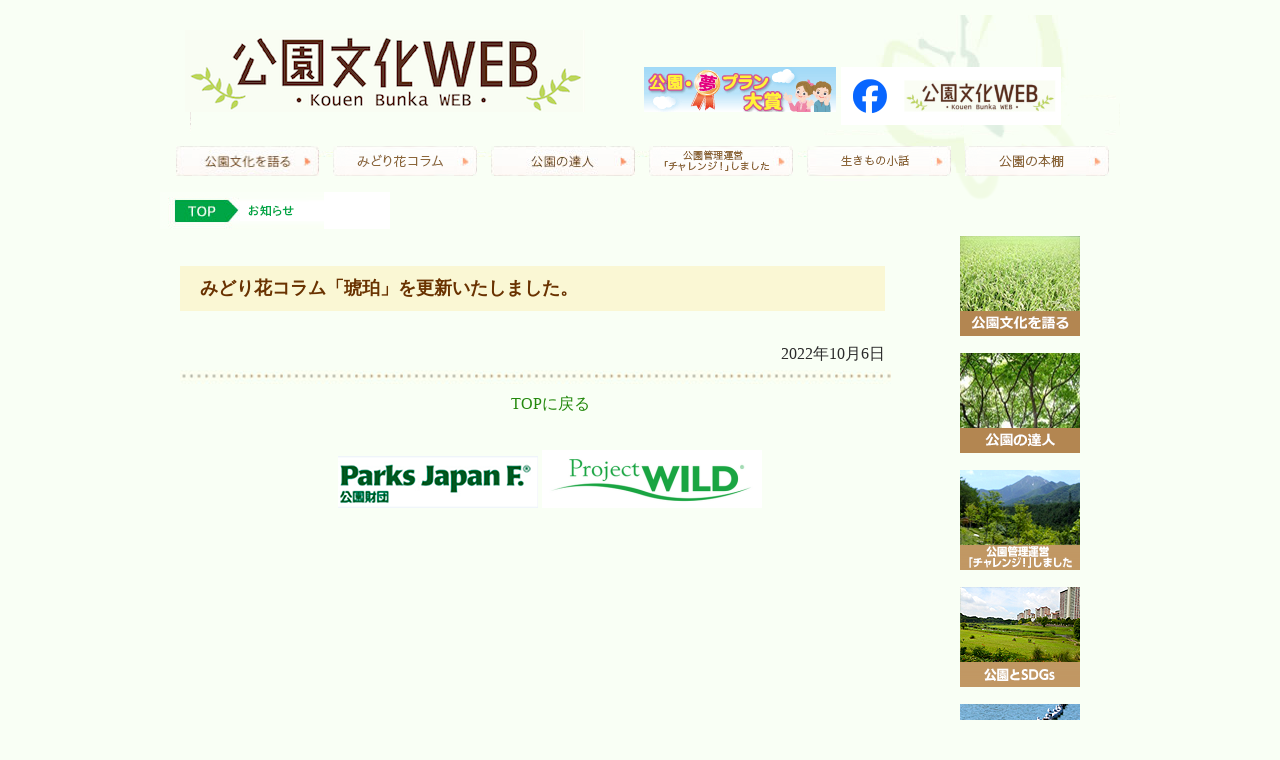

--- FILE ---
content_type: text/html; charset=UTF-8
request_url: https://www.midori-hanabunka.jp/news/%E3%81%BF%E3%81%A9%E3%82%8A%E8%8A%B1%E3%82%B3%E3%83%A9%E3%83%A0%E3%80%8C%E7%90%A5%E7%8F%80%E3%80%8D%E3%82%92%E6%9B%B4%E6%96%B0%E3%81%84%E3%81%9F%E3%81%97%E3%81%BE%E3%81%97%E3%81%9F%E3%80%82
body_size: 28899
content:
<!DOCTYPE html>
<html lang="ja">
<head>
	<meta charset="UTF-8">
	<title>みどり花コラム「琥珀」を更新いたしました。 | 一般財団法人 公園財団</title>
	<link rel="profile" href="http://gmpg.org/xfn/11">
	<link rel="pingback" href="https://www.midori-hanabunka.jp/xmlrpc.php">
	
<!-- MapPress Easy Google Maps Version:2.95 (https://www.mappresspro.com) -->
<meta name='robots' content='max-image-preview:large' />
	<style>img:is([sizes="auto" i], [sizes^="auto," i]) { contain-intrinsic-size: 3000px 1500px }</style>
	
<!-- Google Tag Manager for WordPress by gtm4wp.com -->
<script data-cfasync="false" data-pagespeed-no-defer>
	var gtm4wp_datalayer_name = "dataLayer";
	var dataLayer = dataLayer || [];
</script>
<!-- End Google Tag Manager for WordPress by gtm4wp.com --><link rel='dns-prefetch' href='//fonts.googleapis.com' />
<link rel="alternate" type="application/rss+xml" title="一般財団法人 公園財団 &raquo; フィード" href="https://www.midori-hanabunka.jp/feed" />
<link rel="alternate" type="application/rss+xml" title="一般財団法人 公園財団 &raquo; コメントフィード" href="https://www.midori-hanabunka.jp/comments/feed" />
<script type="text/javascript">
/* <![CDATA[ */
window._wpemojiSettings = {"baseUrl":"https:\/\/s.w.org\/images\/core\/emoji\/16.0.1\/72x72\/","ext":".png","svgUrl":"https:\/\/s.w.org\/images\/core\/emoji\/16.0.1\/svg\/","svgExt":".svg","source":{"concatemoji":"https:\/\/www.midori-hanabunka.jp\/wp-includes\/js\/wp-emoji-release.min.js?ver=6.8.3"}};
/*! This file is auto-generated */
!function(s,n){var o,i,e;function c(e){try{var t={supportTests:e,timestamp:(new Date).valueOf()};sessionStorage.setItem(o,JSON.stringify(t))}catch(e){}}function p(e,t,n){e.clearRect(0,0,e.canvas.width,e.canvas.height),e.fillText(t,0,0);var t=new Uint32Array(e.getImageData(0,0,e.canvas.width,e.canvas.height).data),a=(e.clearRect(0,0,e.canvas.width,e.canvas.height),e.fillText(n,0,0),new Uint32Array(e.getImageData(0,0,e.canvas.width,e.canvas.height).data));return t.every(function(e,t){return e===a[t]})}function u(e,t){e.clearRect(0,0,e.canvas.width,e.canvas.height),e.fillText(t,0,0);for(var n=e.getImageData(16,16,1,1),a=0;a<n.data.length;a++)if(0!==n.data[a])return!1;return!0}function f(e,t,n,a){switch(t){case"flag":return n(e,"\ud83c\udff3\ufe0f\u200d\u26a7\ufe0f","\ud83c\udff3\ufe0f\u200b\u26a7\ufe0f")?!1:!n(e,"\ud83c\udde8\ud83c\uddf6","\ud83c\udde8\u200b\ud83c\uddf6")&&!n(e,"\ud83c\udff4\udb40\udc67\udb40\udc62\udb40\udc65\udb40\udc6e\udb40\udc67\udb40\udc7f","\ud83c\udff4\u200b\udb40\udc67\u200b\udb40\udc62\u200b\udb40\udc65\u200b\udb40\udc6e\u200b\udb40\udc67\u200b\udb40\udc7f");case"emoji":return!a(e,"\ud83e\udedf")}return!1}function g(e,t,n,a){var r="undefined"!=typeof WorkerGlobalScope&&self instanceof WorkerGlobalScope?new OffscreenCanvas(300,150):s.createElement("canvas"),o=r.getContext("2d",{willReadFrequently:!0}),i=(o.textBaseline="top",o.font="600 32px Arial",{});return e.forEach(function(e){i[e]=t(o,e,n,a)}),i}function t(e){var t=s.createElement("script");t.src=e,t.defer=!0,s.head.appendChild(t)}"undefined"!=typeof Promise&&(o="wpEmojiSettingsSupports",i=["flag","emoji"],n.supports={everything:!0,everythingExceptFlag:!0},e=new Promise(function(e){s.addEventListener("DOMContentLoaded",e,{once:!0})}),new Promise(function(t){var n=function(){try{var e=JSON.parse(sessionStorage.getItem(o));if("object"==typeof e&&"number"==typeof e.timestamp&&(new Date).valueOf()<e.timestamp+604800&&"object"==typeof e.supportTests)return e.supportTests}catch(e){}return null}();if(!n){if("undefined"!=typeof Worker&&"undefined"!=typeof OffscreenCanvas&&"undefined"!=typeof URL&&URL.createObjectURL&&"undefined"!=typeof Blob)try{var e="postMessage("+g.toString()+"("+[JSON.stringify(i),f.toString(),p.toString(),u.toString()].join(",")+"));",a=new Blob([e],{type:"text/javascript"}),r=new Worker(URL.createObjectURL(a),{name:"wpTestEmojiSupports"});return void(r.onmessage=function(e){c(n=e.data),r.terminate(),t(n)})}catch(e){}c(n=g(i,f,p,u))}t(n)}).then(function(e){for(var t in e)n.supports[t]=e[t],n.supports.everything=n.supports.everything&&n.supports[t],"flag"!==t&&(n.supports.everythingExceptFlag=n.supports.everythingExceptFlag&&n.supports[t]);n.supports.everythingExceptFlag=n.supports.everythingExceptFlag&&!n.supports.flag,n.DOMReady=!1,n.readyCallback=function(){n.DOMReady=!0}}).then(function(){return e}).then(function(){var e;n.supports.everything||(n.readyCallback(),(e=n.source||{}).concatemoji?t(e.concatemoji):e.wpemoji&&e.twemoji&&(t(e.twemoji),t(e.wpemoji)))}))}((window,document),window._wpemojiSettings);
/* ]]> */
</script>
<style id='wp-emoji-styles-inline-css' type='text/css'>

	img.wp-smiley, img.emoji {
		display: inline !important;
		border: none !important;
		box-shadow: none !important;
		height: 1em !important;
		width: 1em !important;
		margin: 0 0.07em !important;
		vertical-align: -0.1em !important;
		background: none !important;
		padding: 0 !important;
	}
</style>
<link rel='stylesheet' id='wp-block-library-css' href='https://www.midori-hanabunka.jp/wp-includes/css/dist/block-library/style.min.css?ver=6.8.3' type='text/css' media='all' />
<style id='classic-theme-styles-inline-css' type='text/css'>
/*! This file is auto-generated */
.wp-block-button__link{color:#fff;background-color:#32373c;border-radius:9999px;box-shadow:none;text-decoration:none;padding:calc(.667em + 2px) calc(1.333em + 2px);font-size:1.125em}.wp-block-file__button{background:#32373c;color:#fff;text-decoration:none}
</style>
<link rel='stylesheet' id='mappress-leaflet-css' href='https://www.midori-hanabunka.jp/wp-content/plugins/mappress-google-maps-for-wordpress/lib/leaflet/leaflet.css?ver=1.7.1' type='text/css' media='all' />
<link rel='stylesheet' id='mappress-css' href='https://www.midori-hanabunka.jp/wp-content/plugins/mappress-google-maps-for-wordpress/css/mappress.css?ver=2.95' type='text/css' media='all' />
<style id='global-styles-inline-css' type='text/css'>
:root{--wp--preset--aspect-ratio--square: 1;--wp--preset--aspect-ratio--4-3: 4/3;--wp--preset--aspect-ratio--3-4: 3/4;--wp--preset--aspect-ratio--3-2: 3/2;--wp--preset--aspect-ratio--2-3: 2/3;--wp--preset--aspect-ratio--16-9: 16/9;--wp--preset--aspect-ratio--9-16: 9/16;--wp--preset--color--black: #000000;--wp--preset--color--cyan-bluish-gray: #abb8c3;--wp--preset--color--white: #ffffff;--wp--preset--color--pale-pink: #f78da7;--wp--preset--color--vivid-red: #cf2e2e;--wp--preset--color--luminous-vivid-orange: #ff6900;--wp--preset--color--luminous-vivid-amber: #fcb900;--wp--preset--color--light-green-cyan: #7bdcb5;--wp--preset--color--vivid-green-cyan: #00d084;--wp--preset--color--pale-cyan-blue: #8ed1fc;--wp--preset--color--vivid-cyan-blue: #0693e3;--wp--preset--color--vivid-purple: #9b51e0;--wp--preset--gradient--vivid-cyan-blue-to-vivid-purple: linear-gradient(135deg,rgba(6,147,227,1) 0%,rgb(155,81,224) 100%);--wp--preset--gradient--light-green-cyan-to-vivid-green-cyan: linear-gradient(135deg,rgb(122,220,180) 0%,rgb(0,208,130) 100%);--wp--preset--gradient--luminous-vivid-amber-to-luminous-vivid-orange: linear-gradient(135deg,rgba(252,185,0,1) 0%,rgba(255,105,0,1) 100%);--wp--preset--gradient--luminous-vivid-orange-to-vivid-red: linear-gradient(135deg,rgba(255,105,0,1) 0%,rgb(207,46,46) 100%);--wp--preset--gradient--very-light-gray-to-cyan-bluish-gray: linear-gradient(135deg,rgb(238,238,238) 0%,rgb(169,184,195) 100%);--wp--preset--gradient--cool-to-warm-spectrum: linear-gradient(135deg,rgb(74,234,220) 0%,rgb(151,120,209) 20%,rgb(207,42,186) 40%,rgb(238,44,130) 60%,rgb(251,105,98) 80%,rgb(254,248,76) 100%);--wp--preset--gradient--blush-light-purple: linear-gradient(135deg,rgb(255,206,236) 0%,rgb(152,150,240) 100%);--wp--preset--gradient--blush-bordeaux: linear-gradient(135deg,rgb(254,205,165) 0%,rgb(254,45,45) 50%,rgb(107,0,62) 100%);--wp--preset--gradient--luminous-dusk: linear-gradient(135deg,rgb(255,203,112) 0%,rgb(199,81,192) 50%,rgb(65,88,208) 100%);--wp--preset--gradient--pale-ocean: linear-gradient(135deg,rgb(255,245,203) 0%,rgb(182,227,212) 50%,rgb(51,167,181) 100%);--wp--preset--gradient--electric-grass: linear-gradient(135deg,rgb(202,248,128) 0%,rgb(113,206,126) 100%);--wp--preset--gradient--midnight: linear-gradient(135deg,rgb(2,3,129) 0%,rgb(40,116,252) 100%);--wp--preset--font-size--small: 13px;--wp--preset--font-size--medium: 20px;--wp--preset--font-size--large: 36px;--wp--preset--font-size--x-large: 42px;--wp--preset--spacing--20: 0.44rem;--wp--preset--spacing--30: 0.67rem;--wp--preset--spacing--40: 1rem;--wp--preset--spacing--50: 1.5rem;--wp--preset--spacing--60: 2.25rem;--wp--preset--spacing--70: 3.38rem;--wp--preset--spacing--80: 5.06rem;--wp--preset--shadow--natural: 6px 6px 9px rgba(0, 0, 0, 0.2);--wp--preset--shadow--deep: 12px 12px 50px rgba(0, 0, 0, 0.4);--wp--preset--shadow--sharp: 6px 6px 0px rgba(0, 0, 0, 0.2);--wp--preset--shadow--outlined: 6px 6px 0px -3px rgba(255, 255, 255, 1), 6px 6px rgba(0, 0, 0, 1);--wp--preset--shadow--crisp: 6px 6px 0px rgba(0, 0, 0, 1);}:where(.is-layout-flex){gap: 0.5em;}:where(.is-layout-grid){gap: 0.5em;}body .is-layout-flex{display: flex;}.is-layout-flex{flex-wrap: wrap;align-items: center;}.is-layout-flex > :is(*, div){margin: 0;}body .is-layout-grid{display: grid;}.is-layout-grid > :is(*, div){margin: 0;}:where(.wp-block-columns.is-layout-flex){gap: 2em;}:where(.wp-block-columns.is-layout-grid){gap: 2em;}:where(.wp-block-post-template.is-layout-flex){gap: 1.25em;}:where(.wp-block-post-template.is-layout-grid){gap: 1.25em;}.has-black-color{color: var(--wp--preset--color--black) !important;}.has-cyan-bluish-gray-color{color: var(--wp--preset--color--cyan-bluish-gray) !important;}.has-white-color{color: var(--wp--preset--color--white) !important;}.has-pale-pink-color{color: var(--wp--preset--color--pale-pink) !important;}.has-vivid-red-color{color: var(--wp--preset--color--vivid-red) !important;}.has-luminous-vivid-orange-color{color: var(--wp--preset--color--luminous-vivid-orange) !important;}.has-luminous-vivid-amber-color{color: var(--wp--preset--color--luminous-vivid-amber) !important;}.has-light-green-cyan-color{color: var(--wp--preset--color--light-green-cyan) !important;}.has-vivid-green-cyan-color{color: var(--wp--preset--color--vivid-green-cyan) !important;}.has-pale-cyan-blue-color{color: var(--wp--preset--color--pale-cyan-blue) !important;}.has-vivid-cyan-blue-color{color: var(--wp--preset--color--vivid-cyan-blue) !important;}.has-vivid-purple-color{color: var(--wp--preset--color--vivid-purple) !important;}.has-black-background-color{background-color: var(--wp--preset--color--black) !important;}.has-cyan-bluish-gray-background-color{background-color: var(--wp--preset--color--cyan-bluish-gray) !important;}.has-white-background-color{background-color: var(--wp--preset--color--white) !important;}.has-pale-pink-background-color{background-color: var(--wp--preset--color--pale-pink) !important;}.has-vivid-red-background-color{background-color: var(--wp--preset--color--vivid-red) !important;}.has-luminous-vivid-orange-background-color{background-color: var(--wp--preset--color--luminous-vivid-orange) !important;}.has-luminous-vivid-amber-background-color{background-color: var(--wp--preset--color--luminous-vivid-amber) !important;}.has-light-green-cyan-background-color{background-color: var(--wp--preset--color--light-green-cyan) !important;}.has-vivid-green-cyan-background-color{background-color: var(--wp--preset--color--vivid-green-cyan) !important;}.has-pale-cyan-blue-background-color{background-color: var(--wp--preset--color--pale-cyan-blue) !important;}.has-vivid-cyan-blue-background-color{background-color: var(--wp--preset--color--vivid-cyan-blue) !important;}.has-vivid-purple-background-color{background-color: var(--wp--preset--color--vivid-purple) !important;}.has-black-border-color{border-color: var(--wp--preset--color--black) !important;}.has-cyan-bluish-gray-border-color{border-color: var(--wp--preset--color--cyan-bluish-gray) !important;}.has-white-border-color{border-color: var(--wp--preset--color--white) !important;}.has-pale-pink-border-color{border-color: var(--wp--preset--color--pale-pink) !important;}.has-vivid-red-border-color{border-color: var(--wp--preset--color--vivid-red) !important;}.has-luminous-vivid-orange-border-color{border-color: var(--wp--preset--color--luminous-vivid-orange) !important;}.has-luminous-vivid-amber-border-color{border-color: var(--wp--preset--color--luminous-vivid-amber) !important;}.has-light-green-cyan-border-color{border-color: var(--wp--preset--color--light-green-cyan) !important;}.has-vivid-green-cyan-border-color{border-color: var(--wp--preset--color--vivid-green-cyan) !important;}.has-pale-cyan-blue-border-color{border-color: var(--wp--preset--color--pale-cyan-blue) !important;}.has-vivid-cyan-blue-border-color{border-color: var(--wp--preset--color--vivid-cyan-blue) !important;}.has-vivid-purple-border-color{border-color: var(--wp--preset--color--vivid-purple) !important;}.has-vivid-cyan-blue-to-vivid-purple-gradient-background{background: var(--wp--preset--gradient--vivid-cyan-blue-to-vivid-purple) !important;}.has-light-green-cyan-to-vivid-green-cyan-gradient-background{background: var(--wp--preset--gradient--light-green-cyan-to-vivid-green-cyan) !important;}.has-luminous-vivid-amber-to-luminous-vivid-orange-gradient-background{background: var(--wp--preset--gradient--luminous-vivid-amber-to-luminous-vivid-orange) !important;}.has-luminous-vivid-orange-to-vivid-red-gradient-background{background: var(--wp--preset--gradient--luminous-vivid-orange-to-vivid-red) !important;}.has-very-light-gray-to-cyan-bluish-gray-gradient-background{background: var(--wp--preset--gradient--very-light-gray-to-cyan-bluish-gray) !important;}.has-cool-to-warm-spectrum-gradient-background{background: var(--wp--preset--gradient--cool-to-warm-spectrum) !important;}.has-blush-light-purple-gradient-background{background: var(--wp--preset--gradient--blush-light-purple) !important;}.has-blush-bordeaux-gradient-background{background: var(--wp--preset--gradient--blush-bordeaux) !important;}.has-luminous-dusk-gradient-background{background: var(--wp--preset--gradient--luminous-dusk) !important;}.has-pale-ocean-gradient-background{background: var(--wp--preset--gradient--pale-ocean) !important;}.has-electric-grass-gradient-background{background: var(--wp--preset--gradient--electric-grass) !important;}.has-midnight-gradient-background{background: var(--wp--preset--gradient--midnight) !important;}.has-small-font-size{font-size: var(--wp--preset--font-size--small) !important;}.has-medium-font-size{font-size: var(--wp--preset--font-size--medium) !important;}.has-large-font-size{font-size: var(--wp--preset--font-size--large) !important;}.has-x-large-font-size{font-size: var(--wp--preset--font-size--x-large) !important;}
:where(.wp-block-post-template.is-layout-flex){gap: 1.25em;}:where(.wp-block-post-template.is-layout-grid){gap: 1.25em;}
:where(.wp-block-columns.is-layout-flex){gap: 2em;}:where(.wp-block-columns.is-layout-grid){gap: 2em;}
:root :where(.wp-block-pullquote){font-size: 1.5em;line-height: 1.6;}
</style>
<link rel='stylesheet' id='twentyfourteen-lato-css' href='https://fonts.googleapis.com/css?family=Lato%3A300%2C400%2C700%2C900%2C300italic%2C400italic%2C700italic' type='text/css' media='all' />
<link rel='stylesheet' id='genericons-css' href='https://www.midori-hanabunka.jp/wp-content/themes/twentyfourteen/genericons/genericons.css?ver=3.0.2' type='text/css' media='all' />
<link rel='stylesheet' id='twentyfourteen-style-css' href='https://www.midori-hanabunka.jp/wp-content/themes/twentyfourteen/style.css?ver=6.8.3' type='text/css' media='all' />
<!--[if lt IE 9]>
<link rel='stylesheet' id='twentyfourteen-ie-css' href='https://www.midori-hanabunka.jp/wp-content/themes/twentyfourteen/css/ie.css?ver=20131205' type='text/css' media='all' />
<![endif]-->
<script type="text/javascript" src="https://www.midori-hanabunka.jp/wp-includes/js/jquery/jquery.min.js?ver=3.7.1" id="jquery-core-js"></script>
<script type="text/javascript" src="https://www.midori-hanabunka.jp/wp-includes/js/jquery/jquery-migrate.min.js?ver=3.4.1" id="jquery-migrate-js"></script>
<link rel="https://api.w.org/" href="https://www.midori-hanabunka.jp/wp-json/" /><link rel="EditURI" type="application/rsd+xml" title="RSD" href="https://www.midori-hanabunka.jp/xmlrpc.php?rsd" />
<meta name="generator" content="WordPress 6.8.3" />
<link rel="canonical" href="https://www.midori-hanabunka.jp/news/%e3%81%bf%e3%81%a9%e3%82%8a%e8%8a%b1%e3%82%b3%e3%83%a9%e3%83%a0%e3%80%8c%e7%90%a5%e7%8f%80%e3%80%8d%e3%82%92%e6%9b%b4%e6%96%b0%e3%81%84%e3%81%9f%e3%81%97%e3%81%be%e3%81%97%e3%81%9f%e3%80%82" />
<link rel='shortlink' href='https://www.midori-hanabunka.jp/?p=7020' />
<link rel="alternate" title="oEmbed (JSON)" type="application/json+oembed" href="https://www.midori-hanabunka.jp/wp-json/oembed/1.0/embed?url=https%3A%2F%2Fwww.midori-hanabunka.jp%2Fnews%2F%25e3%2581%25bf%25e3%2581%25a9%25e3%2582%258a%25e8%258a%25b1%25e3%2582%25b3%25e3%2583%25a9%25e3%2583%25a0%25e3%2580%258c%25e7%2590%25a5%25e7%258f%2580%25e3%2580%258d%25e3%2582%2592%25e6%259b%25b4%25e6%2596%25b0%25e3%2581%2584%25e3%2581%259f%25e3%2581%2597%25e3%2581%25be%25e3%2581%2597%25e3%2581%259f%25e3%2580%2582" />
<link rel="alternate" title="oEmbed (XML)" type="text/xml+oembed" href="https://www.midori-hanabunka.jp/wp-json/oembed/1.0/embed?url=https%3A%2F%2Fwww.midori-hanabunka.jp%2Fnews%2F%25e3%2581%25bf%25e3%2581%25a9%25e3%2582%258a%25e8%258a%25b1%25e3%2582%25b3%25e3%2583%25a9%25e3%2583%25a0%25e3%2580%258c%25e7%2590%25a5%25e7%258f%2580%25e3%2580%258d%25e3%2582%2592%25e6%259b%25b4%25e6%2596%25b0%25e3%2581%2584%25e3%2581%259f%25e3%2581%2597%25e3%2581%25be%25e3%2581%2597%25e3%2581%259f%25e3%2580%2582&#038;format=xml" />

<!-- Google Tag Manager for WordPress by gtm4wp.com -->
<!-- GTM Container placement set to automatic -->
<script data-cfasync="false" data-pagespeed-no-defer>
	var dataLayer_content = {"pagePostType":"news","pagePostType2":"single-news","pagePostAuthor":"wadmin"};
	dataLayer.push( dataLayer_content );
</script>
<script data-cfasync="false" data-pagespeed-no-defer>
(function(w,d,s,l,i){w[l]=w[l]||[];w[l].push({'gtm.start':
new Date().getTime(),event:'gtm.js'});var f=d.getElementsByTagName(s)[0],
j=d.createElement(s),dl=l!='dataLayer'?'&l='+l:'';j.async=true;j.src=
'//www.googletagmanager.com/gtm.js?id='+i+dl;f.parentNode.insertBefore(j,f);
})(window,document,'script','dataLayer','GTM-NK4L5FV');
</script>
<!-- End Google Tag Manager for WordPress by gtm4wp.com --><style type="text/css">.recentcomments a{display:inline !important;padding:0 !important;margin:0 !important;}</style>
<meta name="viewport" content="width=device-width, initial-scale=1.0,minimum-scale=1.0">
<meta name="_globalsign-domain-verification" content="UBFPT6sh3oG0B9Y15k8vF5jxqHMsLijmTmS0YB4imc" />

<link rel="stylesheet" type="text/css" href="https://www.midori-hanabunka.jp/css/default.css">
<link rel="stylesheet" type="text/css" href="https://www.midori-hanabunka.jp/css/component.css">

<link rel="stylesheet" media="all" type="text/css" href="https://www.midori-hanabunka.jp/css/reset.css" />

<link rel="stylesheet" media="all" type="text/css" href="https://www.midori-hanabunka.jp/css/smart.css" />
<link rel="stylesheet" media="all" type="text/css" href="https://www.midori-hanabunka.jp/css/tablet.css" />
<link rel="stylesheet" media="all" type="text/css" href="https://www.midori-hanabunka.jp/css/style.css?202508" />

<script src="https://www.midori-hanabunka.jp/js/modernizr.custom.js"></script>

<script src="//ajax.googleapis.com/ajax/libs/jquery/1.8.1/jquery.min.js" type="text/javascript"></script>

</head>
<body>

<div id="head_top"></div>
    <div class="container">
	    <!-- head start  -->
	    <div class="head1">

<table class="header_table_pc">
<tr>
<td style=" text-align:left">
	    <a href="https://www.midori-hanabunka.jp/"><img  class="logo1"   src="https://www.midori-hanabunka.jp/img/common/logo_big.png"    alt="公園文化ロゴ"></a>
</td>
<td style="display: flex;">
  <a href="https://yumeplan.prfj.or.jp/" target="_blank" style="margin-right: 5px;"><img src="https://www.midori-hanabunka.jp/img/banner_yumeplan.png" alt="公園・夢プラン大賞"></a>
  <a href="https://www.facebook.com/kouenbunka.web" target="_blank"><img src="https://www.midori-hanabunka.jp/img/banner_facebook.png" alt="facebook"></a>
</td></tr>
</table>

<table class="header_table_sp">
<tr>
<td style=" text-align:left">
	<a href="https://www.midori-hanabunka.jp/"><img  class="logo1"   src="https://www.midori-hanabunka.jp/img/common/logo.png"    alt="公園文化ロゴ"></a>
</td>
</tr>
<tr>
<td></td>
</tr>

<tr>
<td style="text-align:right;padding-right:10px; display: flex; flex-direction: column;">
  <a href="https://www.facebook.com/kouenbunka.web" target="_blank" style=""><img src="https://www.midori-hanabunka.jp/img/banner_facebook.png" alt="facebook"></a>
  <a href="https://yumeplan.prfj.or.jp/" target="_blank" style="margin-top: 10px;"><img src="https://www.midori-hanabunka.jp/img/banner_yumeplan.png" alt="公園・夢プラン大賞"></a>
</td>
</tr>

<tr><td>
<div id="fixedBox" class="menu_list fixed" style="z-index:1;margin-top:8px;">
<div class="container demo-2">
<!-- Codrops top bar -->
			<div id="dl-menu" class="dl-menuwrapper">
				<button class="dl-trigger">Open Menu</button>
					<ul class="dl-menu">
						<li>
							<a href="https://www.midori-hanabunka.jp/talk/">公園文化を語る</a>
						</li>
						<li>
							<a href="https://www.midori-hanabunka.jp/tatujin/">公園の達人</a>
						</li>
						<li>
							<a href="https://www.midori-hanabunka.jp/challenge">公園管理運営「チャレンジ！」しました</a>
						</li>
						<li>
							<a href="https://www.midori-hanabunka.jp/sdgs">公園とSDGs</a>
						</li>
						<li>
							<a href="https://www.midori-hanabunka.jp/living">生きもの小話</a>
						</li>
						<li>
							<a href="https://www.midori-hanabunka.jp/midori">みどり花コラム</a>
						</li>
						<li>
							<a href="https://www.midori-hanabunka.jp/art">アートコラム</a>
						</li>
						<li>
							<a href="https://www.midori-hanabunka.jp/category/saito/">花みどり検定</a>
						</li>
						<li>
							<a href="https://www.midori-hanabunka.jp/book">公園の本棚</a>
						</li>
						<li>
							<a href="https://www.midori-hanabunka.jp/world">世界の公園 たまて箱</a>
						</li>
						<li>
							<a href="https://www.midori-hanabunka.jp/fixing?term=qa10/">公園Q&amp;A</a>
						</li>
					</ul>
				</div><!-- /dl-menuwrapper -->
	</div><!-- /container -->
	
		<script src="https://ajax.googleapis.com/ajax/libs/jquery/1.9.1/jquery.min.js"></script>
		<script src="https://www.midori-hanabunka.jp/js/jquery.dlmenu.js"></script>
		<script src="https://www.midori-hanabunka.jp/wp-content/themes/twentyfourteen/js/responsiveslides.min.js" type="text/javascript"></script>
		<script>
		$(function() {
            $(".rslides").responsiveSlides({
                    timeout: 8000,
                    pager: true,
                    nav: true
            });
        });
		</script>
		<script>
			$(function() {
				$( '#dl-menu' ).dlmenu({
					animationClasses : { classin : 'dl-animate-in-2', classout : 'dl-animate-out-2' }
				});
			});
		</script>
</div>
</td>

</tr>
</table>

		     <div  class="globalnavi">
		    <ul>
		    <li><a href="https://www.midori-hanabunka.jp/talk/"><img src="https://www.midori-hanabunka.jp/img/common/menu1.png" alt="公園文化を語る" /></a></li>
		    <li><a href="https://www.midori-hanabunka.jp/midori"><img src="https://www.midori-hanabunka.jp/img/common/menu8.png" alt="みどり花コラム" /></a></li>
		    <li><a href="https://www.midori-hanabunka.jp/tatujin"><img src="https://www.midori-hanabunka.jp/img/common/menu2.png" alt="公園の達人" /></a></li>
		    <li><a href="https://www.midori-hanabunka.jp/challenge"><img src="https://www.midori-hanabunka.jp/img/common/menu7.png" alt="公園管理運営「チャレンジ！」しました" /></a></li>
		    <li><a href="https://www.midori-hanabunka.jp/living"><img src="https://www.midori-hanabunka.jp/img/common/menu_living.png" alt="生きもの小話" /></a></li>
		    <li><a href="https://www.midori-hanabunka.jp/book"><img src="https://www.midori-hanabunka.jp/img/common/menu_book.png" alt="公園の本棚" /></a></li>
		    </ul>
	    </div>




<div style="clear:both;float: none;"></div>



		


<div class="pan"><img src="https://www.midori-hanabunka.jp/img/common/newspan.png"  alt="お知らせパンくず"></div>

</div>
<div style="clear:both;float: none;"></div>
    <div  class="globalnavi2">
		  <a href="https://www.midori-hanabunka.jp/talk/">　公園文化を語る</a>
		  <a href="https://www.midori-hanabunka.jp/midori">　みどり花コラム</a>
		  <a href="https://www.midori-hanabunka.jp/tatujin">　公園の達人</a>
		  <a href="https://www.midori-hanabunka.jp/challenge">　公園管理運営「チャレンジ！」しました</a>
		  <a href="https://www.midori-hanabunka.jp/living">　生きもの小話</a>
		  <a href="https://www.midori-hanabunka.jp/book">　公園の本棚</a>
		  <a href="https://www.midori-hanabunka.jp/sdgs">　公園とSDGs</a>
		  <a href="https://www.midori-hanabunka.jp/category/saito">　花みどりミニ検定</a>
	</div>	  	    

<div class="sidemenu">
<a href="https://www.midori-hanabunka.jp/talk/"><img src="https://www.midori-hanabunka.jp/img/common/s1.png" alt="公園文化を語る" /></a>
<a href="https://www.midori-hanabunka.jp/tatujin/"><img src="https://www.midori-hanabunka.jp/img/common/s2.png" alt="公園の達人" /></a>
<a href="https://www.midori-hanabunka.jp/challenge"><img src="https://www.midori-hanabunka.jp/img/common/s7.png" alt="公園管理運営「チャレンジ！」しました" /></a>
<a href="https://www.midori-hanabunka.jp/sdgs"><img src="https://www.midori-hanabunka.jp/img/common/s_sdgs.png" alt="公園とSDGs"></a>
<a href="https://www.midori-hanabunka.jp/living"><img src="https://www.midori-hanabunka.jp/img/common/s_living.png" alt="生きもの小話"></a>
<a href="https://www.midori-hanabunka.jp/midori"><img src="https://www.midori-hanabunka.jp/img/common/s8.png" alt="みどり花コラム"></a>
<a href="https://www.midori-hanabunka.jp/art"><img src="https://www.midori-hanabunka.jp/img/common/s4.png" alt="アートコラム" /></a>
<a href="https://www.midori-hanabunka.jp/category/saito/"><img src="https://www.midori-hanabunka.jp/img/common/s5.png" alt="花みどり検定" /></a>
<a href="https://www.midori-hanabunka.jp/book"><img src="https://www.midori-hanabunka.jp/img/common/s_book.png" alt="公園の本棚"></a>
<a href="https://www.midori-hanabunka.jp/world"><img src="https://www.midori-hanabunka.jp/img/common/s_world.png" alt="世界の公園 たまて箱"></a>
<a href="https://www.midori-hanabunka.jp/fixing?term=qa10/"><img src="https://www.midori-hanabunka.jp/img/common/s3.png" alt="公園”Q&amp;A /"></a>
</div>

<div class="main">
  <div class="mcbody">
    <div class="pn_head2">みどり花コラム「琥珀」を更新いたしました。</div>

    <div>
			<div style="text-align: right;">2022年10月6日</div>
			<div></div>
    </div>

    <div style="clear:both;float:none"></div>
  </div>

  <img alt="区切り線" src="https://www.midori-hanabunka.jp/img/qaa/dot2.png" />
</div>


<div style="text-align:center;width:100%;margin-top:10px;">
<a href="#head_top">TOPに戻る</a><br /><br />

<div class="footer-banner">
<a href="http://www.prfj.or.jp/"><img class="logo1" style="margin-left: 0px;" src="https://www.midori-hanabunka.jp/img/common/nlogo.png" alt="公園文化ロゴ2"></a>
<a class="link-projectwild" href="https://www.projectwild.jp/"><img src="https://www.midori-hanabunka.jp/img/common/banner_projectwild.png" alt="Project Wild"></a>
</div>

</div>
</div>

</div><!-- /.main -->

</div><!-- #content -->
<div style="clear:both;float:none;"></div>

<script type="speculationrules">
{"prefetch":[{"source":"document","where":{"and":[{"href_matches":"\/*"},{"not":{"href_matches":["\/wp-*.php","\/wp-admin\/*","\/wp-content\/uploads\/*","\/wp-content\/*","\/wp-content\/plugins\/*","\/wp-content\/themes\/twentyfourteen\/*","\/*\\?(.+)"]}},{"not":{"selector_matches":"a[rel~=\"nofollow\"]"}},{"not":{"selector_matches":".no-prefetch, .no-prefetch a"}}]},"eagerness":"conservative"}]}
</script>
<script type="text/javascript" src="https://www.midori-hanabunka.jp/wp-content/themes/twentyfourteen/js/functions.js?ver=20131209" id="twentyfourteen-script-js"></script>

</body>
</html>
